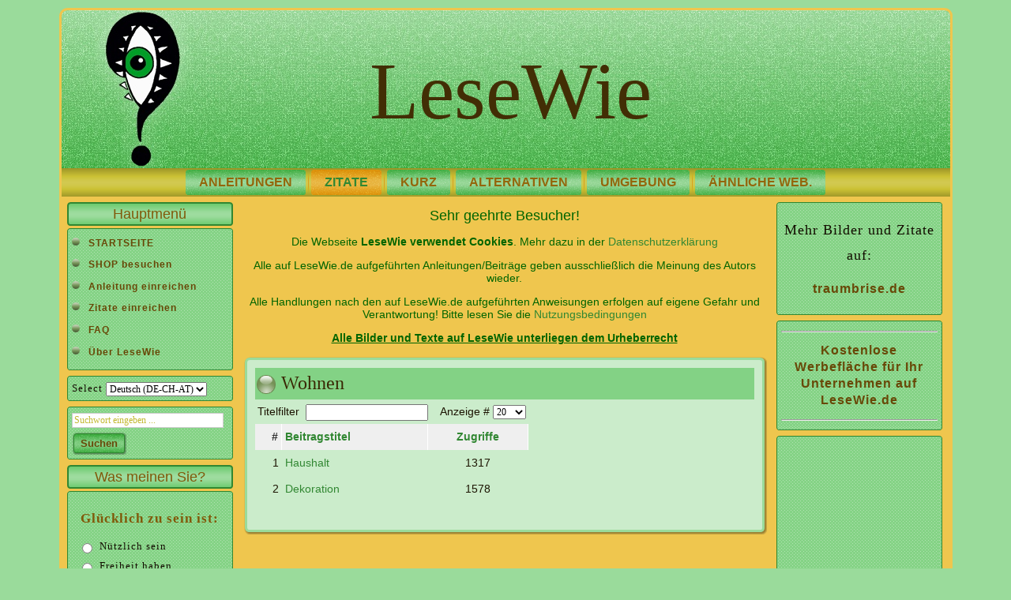

--- FILE ---
content_type: text/html; charset=utf-8
request_url: https://www.lesewie.de/de/aehnliche-webseiten/97-wohnen.html
body_size: 7707
content:
<!DOCTYPE html>
<html lang="de-de" >
 <head>
<link rel="alternate" type="application/rss+xml" title="ANLEITUNGEN" href="https://feeds.feedburner.com/lesewie/WrzL" />
    <meta http-equiv="X-UA-Compatible" content="IE=edge" />
  <base href="https://www.lesewie.de/aehnliche-webseiten/97-wohnen.html" />
  <meta http-equiv="content-type" content="text/html; charset=utf-8" />
  <meta name="robots" content="index, follow" />
  <meta name="keywords" content="LeseWie, Anleitungen, Kurios, Witzig, Gesundheit, Selbstentwicklung, Verschiedenes, Erfolg, Magie/Aberglaube, Gefühle" />
  <meta name="description" content="LeseWie ist eine Webseite mit verschiedenen Anleitungen für Besucher und von Besucher." />
  <meta name="generator" content="Joomla! 1.5 - Open Source Content Management" />
  <title>Wohnen</title>
  <link href="/de/aehnliche-webseiten/97-wohnen.feed?type=rss" rel="alternate" type="application/rss+xml" title="RSS 2.0" />
  <link href="/de/aehnliche-webseiten/97-wohnen.feed?type=atom" rel="alternate" type="application/atom+xml" title="Atom 1.0" />
  <link href="/templates/greenandyellow/favicon.ico" rel="shortcut icon" type="image/x-icon" />
  <script type="text/javascript" src="/media/system/js/mootools.js"></script>
  <script type="text/javascript" src="/media/system/js/caption.js"></script>
  <script type="text/javascript">


	function tableOrdering( order, dir, task )
	{
		var form = document.adminForm;

		form.filter_order.value 	= order;
		form.filter_order_Dir.value	= dir;
		document.adminForm.submit( task );
	}

  </script>
  <!--[if lte IE 6]><script src="/plugins/system/J2top/fixed.js" type="text/javascript"></script><![endif]-->
  <script type="text/javascript">
window.addEvent('domready',function() {
$('gototop').setStyle('opacity','0');
new SmoothScroll();
var Change = new Fx.Style('gototop', 'opacity', {duration:250});
var scroll = window.getScrollTop();
if (scroll > 200){
    if ($('gototop').getStyle('opacity','0') == 0){Change.start(0.8);$('gototop').setStyle('display','');}
}
});
window.addEvent('scroll',function(e) {
var scroll = window.getScrollTop();
var Change = new Fx.Style('gototop', 'opacity', {duration:250});
function Show(){ $('gototop').setStyle('display','');}
function Hide(){ setTimeout("$('gototop').setStyle('display','none')",250);}
if (scroll > 200){
    if ($('gototop').getStyle('opacity','0') == 0){Show();Change.start(0.8);}
} else {
    if ($('gototop').getStyle('opacity','1') == 0.8){Change.start(0);Hide();}
}
});
</script>
  <style type="text/css">
.preload {display:none;}
#gototop{

width: 50px;
height: 30px;

position: fixed;
 right: 12px;
bottom:3px;
z-index:1000000;
}
#gototop_link {
text-decoration:none;
border: 0 none;
outline-width:0;
}
#gototop_button{
cursor: pointer;
background: url(https://www.lesewie.de/plugins/system/J2top/arrow.gif) no-repeat scroll 0px 0px;
background-color: transparent;
color: #676767;
font-size: 17px;
height: 30px;
padding-top: 5px;
padding-right: 0px;
padding-bottom:0px;
padding-left: 7px;
text-align: center;
width: 50px;
display: block;
}
#gototop_button:hover,#gototop_button:focus,#gototop_button:active, a:hover #gototop_button{
color: #187919;
background: url(https://www.lesewie.de/plugins/system/J2top/arrow_active.gif) no-repeat scroll 0px 0px;
background-color: transparent;
}
</style>

  <link rel="stylesheet" href="/templates/system/css/system.css" type="text/css" />
  <link rel="stylesheet" href="/templates/system/css/general.css" type="text/css" />

  <link rel="stylesheet" type="text/css" href="/templates/greenandyellow/css/template.css" />
  <!--[if IE 6]><link rel="stylesheet" href="/templates/greenandyellow/css/template.ie6.css" type="text/css" media="screen" /><![endif]-->
  <!--[if IE 7]><link rel="stylesheet" href="/templates/greenandyellow/css/template.ie7.css" type="text/css" media="screen" /><![endif]-->
  <script type="text/javascript" src="/templates/greenandyellow/script.js"></script>
<meta name="msvalidate.01" content="DCB7FE2945CA892CBCBEAC69254EEF2F" />
<meta name="google-site-verification" content="b9io8yuUWfPypdUMTzTXdoZGuI6mkcQVhzU1aCz6MN0" />
<meta name="yandex-verification" content="d2865cc394c7527c" />
<link rel="icon" 
href="http://www.lesewie.de/templates/system/favicon.ico" type="image/x-icon">
<link rel="shortcut icon" 
href="http://www.lesewie.de/templates/system/favicon.ico" type="image/x-icon">
<meta name="yandex-verification" content="80682eda2c536757" />
<script async src="//pagead2.googlesyndication.com/pagead/js/adsbygoogle.js"></script>
<script>
     (adsbygoogle = window.adsbygoogle || []).push({
          google_ad_client: "ca-pub-6885534916364703",
          enable_page_level_ads: true
     });
</script>
<meta name="google-site-verification" content="UkkvBWd1D8q6CsLnYL9m_WVIu6YCrS9nN2dNFwa-t3M" />
 </head>
 <body><a id="top" style="display:none;"></a>
                        <div class="preload"><img src="https://www.lesewie.de/plugins/system/J2top/arrow.gif" alt="gototop"/><img src="https://www.lesewie.de/plugins/system/J2top/arrow_active.gif" alt="gototop"/>
                        </div>
                        <div id="gototop" style="display:none"><a id="gototop_link" href="https://www.lesewie.de:443/de/aehnliche-webseiten/97-wohnen.html#top"><span id="gototop_button">Top</span></a></div>
 <div id="art-page-background-simple-gradient">
</div>
<div id="art-main">
<div class="art-Sheet">
    <div class="art-Sheet-tl"></div>
    <div class="art-Sheet-tr"></div>
    <div class="art-Sheet-bl"></div>
    <div class="art-Sheet-br"></div>
    <div class="art-Sheet-tc"></div>
    <div class="art-Sheet-bc"></div>
    <div class="art-Sheet-cl"></div>
    <div class="art-Sheet-cr"></div>
    <div class="art-Sheet-cc"></div>
    <div class="art-Sheet-body">
<div class="art-Header">
    <div class="art-Header-png"></div>
    <div class="art-Header-jpeg"></div>
	<div class="art-Logo">
	<h1 id="name-text" class="art-Logo-name"><a href="/">LeseWie</a></h1>
 <!--<div id="slogan-text" class="art-Logo-text">Anleitung LESEn und erfahren WIE ...</div>-->
</div>


</div>
<div class="art-nav">
	<div class="l"></div>
	<div class="r"></div>
	<div class="art-nav-center">
<ul class="art-menu"><li class="parent item24"><a href="/de/anleitungen.html"><span class="l"> </span><span class="r"> </span><span class="t">ANLEITUNGEN</span></a><ul><li class="item83"><a href="/de/anleitungen/arbeit.html">Arbeit</a></li><li class="item41"><a href="/de/anleitungen/beziehung.html">Beziehung</a></li><li class="item38"><a href="/de/anleitungen/erfolg.html">Erfolg</a></li><li class="item139"><a href="/de/anleitungen/essen-und-trinken.html">Essen und Trinken</a></li><li class="item84"><a href="/de/anleitungen/freizeit.html">Freizeit</a></li><li class="item140"><a href="/de/anleitungen/garten.html">Garten</a></li><li class="item39"><a href="/de/anleitungen/gefuehl.html">Gefühl</a></li><li class="item29"><a href="/de/anleitungen/gesundheit.html">Gesundheit</a></li><li class="item103"><a href="/de/anleitungen/haushalt.html">Haushalt</a></li><li class="item78"><a href="/de/anleitungen/internet.html">Internet</a></li><li class="parent item81"><a href="/de/anleitungen/kultur.html">Kultur .........&gt;</a><ul><li class="item82"><a href="/de/anleitungen/kultur/szenarium.html">Szenarium</a></li></ul></li><li class="item25"><a href="/de/anleitungen/kurioses.html">Kurioses</a></li><li class="item37"><a href="/de/anleitungen/magieaberglaube.html">Magie/Aberglaube</a></li><li class="parent item35"><a href="/de/anleitungen/pflege.html">Pflege .........&gt;</a><ul><li class="item36"><a href="/de/anleitungen/pflege/alten-krankenpflege.html">Alten/Krankenpflege</a></li></ul></li><li class="item30"><a href="/de/anleitungen/selbstentwicklung.html">Selbstentwicklung</a></li><li class="item34"><a href="/de/anleitungen/technik.html">Technik</a></li><li class="item141"><a href="/de/anleitungen/tiere.html">Tiere</a></li><li class="item26"><a href="/de/anleitungen/verschiedenes.html">Verschiedenes</a></li><li class="item31"><a href="/de/anleitungen/witziges.html">Witziges</a></li></ul></li><li class="parent active item42"><a href="/de/anleitungen-zitate.html" class="active"><span class="l"> </span><span class="r"> </span><span class="t">ZITATE</span></a><ul><li class="item43"><a href="/de/anleitungen-zitate/amt-und-behoerden.html">Amt &amp; Behörden</a></li><li class="item44"><a href="/de/anleitungen-zitate/ausbildung-und-studium.html">Ausbildung &amp; Studium</a></li><li class="item45"><a href="/de/anleitungen-zitate/auto-und-rad.html">Auto &amp; Rad</a></li><li class="item46"><a href="/de/anleitungen-zitate/beruf-und-arbeit.html">Beruf &amp; Arbeit</a></li><li class="item47"><a href="/de/anleitungen-zitate/beziehung-und-partnerschaft.html">Beziehung &amp; Partnerschaft</a></li><li class="item48"><a href="/de/anleitungen-zitate/computer-und-zubehoer.html">Computer &amp; Zubehör</a></li><li class="item49"><a href="/de/anleitungen-zitate/energie-und-kraft.html">Energie &amp; Kraft</a></li><li class="item50"><a href="/de/anleitungen-zitate/erfolg-und-fortuna.html">Erfolg &amp; Fortuna</a></li><li class="item51"><a href="/de/anleitungen-zitate/erotik-und-sex.html">Erotik &amp; Sex</a></li><li class="item52"><a href="/de/anleitungen-zitate/erwachsen-und-alt.html">Erwachsen &amp; Alt</a></li><li class="item53"><a href="/de/anleitungen-zitate/essen-und-trinken.html">Essen &amp; Trinken</a></li><li class="item54"><a href="/de/anleitungen-zitate/esoterik-und-zauberei.html">Esoterik &amp; Philosophie</a></li><li class="item55"><a href="/de/anleitungen-zitate/familie-und-verwandte.html">Familie &amp; Verwandtschaft</a></li><li class="item56"><a href="/de/anleitungen-zitate/feiertage-und-feste.html">Feiertage &amp; Feste</a></li><li class="item57"><a href="/de/anleitungen-zitate/finanzen-und-geld.html">Finanzen &amp; Geld</a></li><li class="item58"><a href="/de/anleitungen-zitate/freunde-und-bekannte.html">Freunde &amp; Bekannte</a></li><li class="item107"><a href="/de/anleitungen-zitate/frieden-und-krieg.html">Frieden &amp; Krieg</a></li><li class="item127"><a href="/de/anleitungen-zitate/geselschaft-und-menschen.html">Gesellschaft &amp; Menschen.</a></li><li class="item59"><a href="/de/anleitungen-zitate/gesundheit-und-befinden.html">Gesundheit &amp; Befinden</a></li><li class="item60"><a href="/de/anleitungen-zitate/haus-und-garten.html">Haus &amp; Garten</a></li><li class="item61"><a href="/de/anleitungen-zitate/internet-und-telefon.html">Internet &amp; Telefon</a></li><li class="item62"><a href="/de/anleitungen-zitate/kinder-und-teenager.html">Kinder &amp; Teenager</a></li><li class="item63"><a href="/de/anleitungen-zitate/kunst-und-kultur.html">Kunst &amp; Kultur</a></li><li id="current" class="active item80"><a href="/de/anleitungen-zitate/leben-und-tod.html" class="active">Leben &amp; Tod</a></li><li class="item64"><a href="/de/anleitungen-zitate/lernen-und-erfahrung.html">Lernen &amp; Erfahrung</a></li><li class="item65"><a href="/de/anleitungen-zitate/mode-und-lifestyle.html">Mode &amp; Lifestyle</a></li><li class="item71"><a href="/de/anleitungen-zitate/natur-und-kosmos.html">Natur &amp; Kosmos</a></li><li class="item66"><a href="/de/anleitungen-zitate/pflege-und-behandlung.html">Pflege &amp; Behandlung</a></li><li class="item67"><a href="/de/anleitungen-zitate/sinn-und-gefuehl.html">Sinn &amp; Gefühl</a></li><li class="item68"><a href="/de/anleitungen-zitate/spiel-und-hobby.html">Spiel &amp; Hobby</a></li><li class="item69"><a href="/de/anleitungen-zitate/sport-und-wellnes.html">Sport &amp; Wellness</a></li><li class="item70"><a href="/de/anleitungen-zitate/technik-und-mechanik.html">Technik &amp; Mechanik</a></li><li class="item72"><a href="/de/anleitungen-zitate/urlaub-und-reise.html">Urlaub &amp; Reise</a></li><li class="item76"><a href="/de/anleitungen-zitate/verhalten-und-manieren.html">Verhalten &amp; Manieren</a></li><li class="item73"><a href="/de/anleitungen-zitate/verschiedenes.html">Verschiedenes</a></li><li class="item74"><a href="/de/anleitungen-zitate/wissen-und-weisheit.html">Wissen &amp; Weisheit</a></li><li class="item75"><a href="/de/anleitungen-zitate/witzig-und-lustig.html">Witzig &amp; Lustig</a></li></ul></li><li class="parent item85"><a href="/de/anleitungen-kurz.html"><span class="l"> </span><span class="r"> </span><span class="t">KURZ</span></a><ul><li class="item123"><a href="/de/anleitungen-kurz/arbeit.html">Arbeit</a></li><li class="item89"><a href="/de/anleitungen-kurz/beziehung.html">Beziehung</a></li><li class="item87"><a href="/de/anleitungen-kurz/emotion.html">Emotion</a></li><li class="item104"><a href="/de/anleitungen-kurz/erfolg.html">Erfolg</a></li><li class="item126"><a href="/de/anleitungen-kurz/freizeit.html">Freizeit</a></li><li class="item86"><a href="/de/anleitungen-kurz/gesundheit.html">Gesundheit</a></li><li class="item97"><a href="/de/anleitungen-kurz/persoenlichkeit.html">Persönlichkeit</a></li></ul></li><li class="parent item98"><a href="/de/anleitungen-alternative.html"><span class="l"> </span><span class="r"> </span><span class="t">ALTERNATIVEN</span></a><ul><li class="item100"><a href="/de/anleitungen-alternative/gegenstaende-aus-kunststoff.html">Holz &amp; Papier</a></li><li class="item105"><a href="/de/anleitungen-alternative/kunststoff-a-aehnliches.html">Kunststoff &amp; Ähnliches</a></li><li class="item99"><a href="/de/anleitungen-alternative/lebensmitteln.html">Lebensmitteln &amp; Getränke</a></li><li class="item102"><a href="/de/anleitungen-alternative/metall.html">Metall</a></li><li class="item101"><a href="/de/anleitungen-alternative/reinigung-pflege.html">Reinigungs &amp; Pflegemitteln</a></li></ul></li><li class="parent item108"><a href="/de/anleitungen-umgebung.html"><span class="l"> </span><span class="r"> </span><span class="t">UMGEBUNG</span></a><ul><li class="item109"><a href="/de/anleitungen-umgebung/gefuehle.html">Gefühle</a></li><li class="item110"><a href="/de/anleitungen-umgebung/gegenstaende.html">Gegenstände</a></li><li class="item111"><a href="/de/anleitungen-umgebung/ereignisse.html">Ereignisse</a></li><li class="item112"><a href="/de/anleitungen-umgebung/lebensmittel.html">Lebensmittel</a></li><li class="item113"><a href="/de/anleitungen-umgebung/menschen.html">Menschen</a></li><li class="item114"><a href="/de/anleitungen-umgebung/naturereignisse.html">Naturereignisse</a></li><li class="item115"><a href="/de/anleitungen-umgebung/pflanzen.html">Pflanzen</a></li><li class="item116"><a href="/de/anleitungen-umgebung/phaenomene.html">Phänomene</a></li><li class="item117"><a href="/de/anleitungen-umgebung/spirituelles.html">Spirituelles</a></li><li class="item118"><a href="/de/anleitungen-umgebung/sprueche.html">Sprüche</a></li><li class="item119"><a href="/de/anleitungen-umgebung/technik.html">Technik</a></li><li class="item120"><a href="/de/anleitungen-umgebung/tiere.html">Tiere</a></li><li class="item121"><a href="/de/anleitungen-umgebung/unerklaerliches.html">Unerklärliches</a></li><li class="item122"><a href="/de/anleitungen-umgebung/verhalten.html">Verhalten</a></li><li class="item124"><a href="/de/anleitungen-umgebung/werbung.html">Werbung</a></li></ul></li><li class="item128"><a href="/de/aehnliche-webseiten.html"><span class="l"> </span><span class="r"> </span><span class="t">ÄHNLICHE WEB.</span></a></li></ul>	</div>
</div>


<div class="art-contentLayout">
<div class="art-sidebar1"><div class="art-Block">
		    <div class="art-Block-body">
		
		<div class="art-BlockHeader">
		    <div class="l"></div>
		    <div class="r"></div>
		    <div class="art-header-tag-icon">
		        <div class="t">
		Hauptmenü</div>
		    </div>
		</div>
				<div class="art-BlockContent">
		    <div class="art-BlockContent-tl"></div>
		    <div class="art-BlockContent-tr"></div>
		    <div class="art-BlockContent-bl"></div>
		    <div class="art-BlockContent-br"></div>
		    <div class="art-BlockContent-tc"></div>
		    <div class="art-BlockContent-bc"></div>
		    <div class="art-BlockContent-cl"></div>
		    <div class="art-BlockContent-cr"></div>
		    <div class="art-BlockContent-cc"></div>
		    <div class="art-BlockContent-body">
		
		<ul id="mainlevel"><li><a href="/de/startseite.html" class="mainlevel" >STARTSEITE</a></li><li><a href="/de/anleitungen-shop.html" class="mainlevel" >SHOP besuchen</a></li><li><a href="/de/anleitung-einreichen.html" class="mainlevel" >Anleitung einreichen</a></li><li><a href="/de/zitate-und-sprueche-einreichen.html" class="mainlevel" >Zitate einreichen</a></li><li><a href="/de/faq-frage-antwort.html" class="mainlevel" >FAQ</a></li><li><a href="/de/ueber-lesewie.html" class="mainlevel" >Über LeseWie</a></li></ul>
				<div class="cleared"></div>
		    </div>
		</div>
		
		
				<div class="cleared"></div>
		    </div>
		</div>
		
<div class="art-Block">
		    <div class="art-Block-body">
		
				<div class="art-BlockContent">
		    <div class="art-BlockContent-tl"></div>
		    <div class="art-BlockContent-tr"></div>
		    <div class="art-BlockContent-bl"></div>
		    <div class="art-BlockContent-br"></div>
		    <div class="art-BlockContent-tc"></div>
		    <div class="art-BlockContent-bc"></div>
		    <div class="art-BlockContent-cl"></div>
		    <div class="art-BlockContent-cr"></div>
		    <div class="art-BlockContent-cc"></div>
		    <div class="art-BlockContent-body">
		
		<div id="jflanguageselection"><label for="jflanguageselection" class="jflanguageselection">Select</label>
<select name="lang"  class="jflanguageselection" size="1" onchange="document.location.replace(this.value);">
	<option value="https://www.lesewie.de/de/aehnliche-webseiten/97-wohnen.html"   selected="selected" >Deutsch (DE-CH-AT)</option>
	<option value="https://www.lesewie.de/ru/-pokhozhiye-sayty/97-wohnen.html"   >Russian (CIS)</option>
</select>
</div><noscript><a href="https://www.lesewie.de/de/aehnliche-webseiten/97-wohnen.html"><span lang="de" xml:lang="de">Deutsch (DE-CH-AT)</span></a>&nbsp;<a href="https://www.lesewie.de/ru/-pokhozhiye-sayty/97-wohnen.html"><span lang="ru" xml:lang="ru">Russian (CIS)</span></a>&nbsp;</noscript><!--JoomFish V2.1.3 (Twinkle)-->
<!-- &copy; 2003-2010 Think Network, released under the GPL. -->
<!-- More information: at http://www.joomfish.net -->

				<div class="cleared"></div>
		    </div>
		</div>
		
		
				<div class="cleared"></div>
		    </div>
		</div>
		
<div class="art-Block">
		    <div class="art-Block-body">
		
				<div class="art-BlockContent">
		    <div class="art-BlockContent-tl"></div>
		    <div class="art-BlockContent-tr"></div>
		    <div class="art-BlockContent-bl"></div>
		    <div class="art-BlockContent-br"></div>
		    <div class="art-BlockContent-tc"></div>
		    <div class="art-BlockContent-bc"></div>
		    <div class="art-BlockContent-cl"></div>
		    <div class="art-BlockContent-cr"></div>
		    <div class="art-BlockContent-cc"></div>
		    <div class="art-BlockContent-body">
		
		<form action="index.php" method="post">
	<div class="search">
		<input name="searchword" id="mod_search_searchword" maxlength="100" alt="Suchen" class="inputbox" type="text" size="40" value="Suchwort eingeben ..."  onblur="if(this.value=='') this.value='Suchwort eingeben ...';" onfocus="if(this.value=='Suchwort eingeben ...') this.value='';" /><br /><span class="art-button-wrapper"><span class="l"> </span><span class="r"> </span><input type="submit" value="Suchen" class="button art-button" onclick="this.form.searchword.focus();"/></span>	</div>
	<input type="hidden" name="task"   value="search" />
	<input type="hidden" name="option" value="com_search" />
	<input type="hidden" name="Itemid" value="128" />
</form>
				<div class="cleared"></div>
		    </div>
		</div>
		
		
				<div class="cleared"></div>
		    </div>
		</div>
		
<div class="art-Block">
		    <div class="art-Block-body">
		
		<div class="art-BlockHeader">
		    <div class="l"></div>
		    <div class="r"></div>
		    <div class="art-header-tag-icon">
		        <div class="t">
		Was meinen Sie?</div>
		    </div>
		</div>
				<div class="art-BlockContent">
		    <div class="art-BlockContent-tl"></div>
		    <div class="art-BlockContent-tr"></div>
		    <div class="art-BlockContent-bl"></div>
		    <div class="art-BlockContent-br"></div>
		    <div class="art-BlockContent-tc"></div>
		    <div class="art-BlockContent-bc"></div>
		    <div class="art-BlockContent-cl"></div>
		    <div class="art-BlockContent-cr"></div>
		    <div class="art-BlockContent-cc"></div>
		    <div class="art-BlockContent-body">
		
		﻿<form action="index.php" method="post" name="form2">

<table width="95%" border="0" cellspacing="0" cellpadding="0" align="center" class="poll">
<thead>
	<tr>
		<td style="font-weight: bold; text-decoration: blink; text-align: center; color: #80590A; font-size: 17px; padding-bottom: 5px;">
			Glücklich zu sein ist:		</td>
	</tr>
</thead>
	<tr>
		<td align="center">
			<table class="pollstableborder" cellspacing="0" cellpadding="0" border="0">
							<tr>
					<td class="sectiontableentry2" valign="top">
						<input type="radio" name="voteid" id="voteid325" value="325" alt="325" />
					</td>
					<td class="sectiontableentry2" valign="top">
						<label for="voteid325">
							Nützlich sein						</label>
					</td>
				</tr>
											<tr>
					<td class="sectiontableentry1" valign="top">
						<input type="radio" name="voteid" id="voteid326" value="326" alt="326" />
					</td>
					<td class="sectiontableentry1" valign="top">
						<label for="voteid326">
							Freiheit haben						</label>
					</td>
				</tr>
											<tr>
					<td class="sectiontableentry2" valign="top">
						<input type="radio" name="voteid" id="voteid327" value="327" alt="327" />
					</td>
					<td class="sectiontableentry2" valign="top">
						<label for="voteid327">
							Erfolgreich sein						</label>
					</td>
				</tr>
											<tr>
					<td class="sectiontableentry1" valign="top">
						<input type="radio" name="voteid" id="voteid328" value="328" alt="328" />
					</td>
					<td class="sectiontableentry1" valign="top">
						<label for="voteid328">
							Im Frieden leben						</label>
					</td>
				</tr>
											<tr>
					<td class="sectiontableentry2" valign="top">
						<input type="radio" name="voteid" id="voteid329" value="329" alt="329" />
					</td>
					<td class="sectiontableentry2" valign="top">
						<label for="voteid329">
							Sicherheit verspüren 						</label>
					</td>
				</tr>
											<tr>
					<td class="sectiontableentry1" valign="top">
						<input type="radio" name="voteid" id="voteid330" value="330" alt="330" />
					</td>
					<td class="sectiontableentry1" valign="top">
						<label for="voteid330">
							Fest im Glauben sein						</label>
					</td>
				</tr>
											<tr>
					<td class="sectiontableentry2" valign="top">
						<input type="radio" name="voteid" id="voteid331" value="331" alt="331" />
					</td>
					<td class="sectiontableentry2" valign="top">
						<label for="voteid331">
							Sinn im Leben finden						</label>
					</td>
				</tr>
											<tr>
					<td class="sectiontableentry1" valign="top">
						<input type="radio" name="voteid" id="voteid332" value="332" alt="332" />
					</td>
					<td class="sectiontableentry1" valign="top">
						<label for="voteid332">
							Machen was man mag 						</label>
					</td>
				</tr>
											<tr>
					<td class="sectiontableentry2" valign="top">
						<input type="radio" name="voteid" id="voteid333" value="333" alt="333" />
					</td>
					<td class="sectiontableentry2" valign="top">
						<label for="voteid333">
							Lieben, geliebt werden						</label>
					</td>
				</tr>
											<tr>
					<td class="sectiontableentry1" valign="top">
						<input type="radio" name="voteid" id="voteid334" value="334" alt="334" />
					</td>
					<td class="sectiontableentry1" valign="top">
						<label for="voteid334">
							Keine Bindungen haben						</label>
					</td>
				</tr>
											<tr>
					<td class="sectiontableentry2" valign="top">
						<input type="radio" name="voteid" id="voteid335" value="335" alt="335" />
					</td>
					<td class="sectiontableentry2" valign="top">
						<label for="voteid335">
							Anderen glücklich machen						</label>
					</td>
				</tr>
											<tr>
					<td class="sectiontableentry1" valign="top">
						<input type="radio" name="voteid" id="voteid336" value="336" alt="336" />
					</td>
					<td class="sectiontableentry1" valign="top">
						<label for="voteid336">
							Perfekte Gesundheit haben						</label>
					</td>
				</tr>
										</table>
		</td>
	</tr>
	<tr>
		<td>
			<div align="center">
				<span class="art-button-wrapper"><span class="l"> </span><span class="r"> </span><input type="submit" name="task_button" class="button art-button" value="OK" /></span>
				&nbsp;
				<span class="art-button-wrapper"><span class="l"> </span><span class="r"> </span><input type="button" name="option" class="button art-button" value="Ergebnis" onclick="document.location.href='/de/component/poll/28-gluecklich-sein.html'" /></span>
			</div>
		</td>
	</tr>
</table>

	<input type="hidden" name="option" value="com_poll" />
	<input type="hidden" name="task" value="vote" />
	<input type="hidden" name="id" value="28" />
	<input type="hidden" name="2b2ed3465772a2ad7ff41392f9c8e730" value="1" /></form>
				<div class="cleared"></div>
		    </div>
		</div>
		
		
				<div class="cleared"></div>
		    </div>
		</div>
		
</div>
<div class="art-content">

<div class="art-nostyle">
<p style="text-align: center;">
	<span style="font-size:18px;"><span style="color:#006400;">Sehr geehrte Besucher!</span></span></p>
<p style="text-align: center;">
	<span style="color:#006400;"><span style="font-size:14px;">Die Webseite <strong>LeseWie verwendet Cookies</strong>. Mehr dazu in der <a href="https://www.lesewie.de/de/impressum.html" target="_blank">Datenschutzerkl&auml;rung</a></span></span></p>
<p style="text-align: center;">
	<span style="color:#006400;"><span style="font-size:14px;">Alle auf LeseWie.de aufgef&uuml;hrten Anleitungen/Beitr&auml;ge geben ausschlie&szlig;lich die Meinung des Autors wieder. </span></span></p>
<p style="text-align: center;">
	<span style="color:#006400;"><span style="font-size:14px;">Alle Handlungen nach den auf LeseWie.de aufgef&uuml;hrten Anweisungen erfolgen auf eigene Gefahr und Verantwortung! Bitte lesen Sie die </span></span><span style="color:#800000;"><span style="font-size:14px;"><a href="http://www.lesewie.de/de/nutzungsbedingungen.html" target="_blank">Nutzungsbedingungen</a></span></span></p>
<p style="text-align: center;">
	<span style="color:#006400;"><span style="font-size:14px;"><strong><u>Alle Bilder und Texte auf LeseWie unterliegen dem Urheberrecht</u></strong></span></span></p></div>
<div class="art-Post">
		    <div class="art-Post-tl"></div>
		    <div class="art-Post-tr"></div>
		    <div class="art-Post-bl"></div>
		    <div class="art-Post-br"></div>
		    <div class="art-Post-tc"></div>
		    <div class="art-Post-bc"></div>
		    <div class="art-Post-cl"></div>
		    <div class="art-Post-cr"></div>
		    <div class="art-Post-cc"></div>
		    <div class="art-Post-body">
		<div class="art-Post-inner">
		
		<div class="art-PostMetadataHeader">
		<h2 class="art-PostHeader"><img src="/templates/greenandyellow/images/PostHeaderIcon.png" alt="PostHeaderIcon" width="26" height="26" /> 
		<span class="componentheading">
	Wohnen</span>
		</h2>
		
		</div>
		
				<div class="art-PostContent">
		
		
<table width="100%" cellpadding="0" cellspacing="0" border="0" align="center" class="contentpane">
<tr>
	<td valign="top" class="contentdescription" colspan="2">
		</td>
</tr>
<tr>
	<td>
	
<form action="https://www.lesewie.de/aehnliche-webseiten/97-wohnen.html?format=html&amp;amp;lang=de" method="post" name="adminForm">
<table width="100%" border="0" cellspacing="0" cellpadding="0">
<tr>
	<td colspan="5">
		<table>
		<tr>
					<td align="left" width="60%" nowrap="nowrap">
				Titelfilter&nbsp;				<input type="text" name="filter" value="" class="inputbox" onchange="document.adminForm.submit();" />
			</td>
							<td align="right" width="40%" nowrap="nowrap">
			&nbsp;&nbsp;&nbsp;Anzeige #&nbsp;<select name="limit" id="limit" class="inputbox" size="1" onchange="this.form.submit()"><option value="5" >5</option><option value="10" >10</option><option value="15" >15</option><option value="20"  selected="selected">20</option><option value="25" >25</option><option value="30" >30</option><option value="50" >50</option><option value="100" >100</option><option value="0" >Alle</option></select>			</td>
				</tr>
		</table>
	</td>
</tr>
<tr>
	<td class="sectiontableheader" align="right" width="5%">
		#	</td>
	 	<td class="sectiontableheader" >
		<a href="javascript:tableOrdering('a.title','desc','');" title="Klicken, um diese Spalte zu sortieren">Beitragstitel</a>	</td>
					<td align="center" class="sectiontableheader" width="5%" nowrap="nowrap">
		<a href="javascript:tableOrdering('a.hits','desc','');" title="Klicken, um diese Spalte zu sortieren">Zugriffe</a>	</td>
	</tr>
<tr class="sectiontableentry1" >
	<td align="right">
		1	</td>
			<td>
		<a href="/de/aehnliche-webseiten/97-wohnen/1589-haushalt.html">
			Haushalt</a>
				</td>
						<td align="center">
		1317	</td>
	</tr>
<tr class="sectiontableentry2" >
	<td align="right">
		2	</td>
			<td>
		<a href="/de/aehnliche-webseiten/97-wohnen/1300-dekoration.html">
			Dekoration</a>
				</td>
						<td align="center">
		1578	</td>
	</tr>
<tr>
	<td colspan="5">&nbsp;</td>
</tr>
<tr>
	<td align="center" colspan="4" class="sectiontablefooter">
			</td>
</tr>
<tr>
	<td colspan="5" align="right">
			</td>
</tr>
</table>

<input type="hidden" name="id" value="97" />
<input type="hidden" name="sectionid" value="8" />
<input type="hidden" name="task" value="category" />
<input type="hidden" name="filter_order" value="" />
<input type="hidden" name="filter_order_Dir" value="" />
<input type="hidden" name="limitstart" value="0" />
<input type="hidden" name="viewcache" value="0" />
</form>

		</td>
</tr>
</table>

		</div>
		<div class="cleared"></div>
		
		
		</div>
		
				<div class="cleared"></div>
		    </div>
		</div>
		


</div>
<div class="art-sidebar2"><div class="art-Block">
		    <div class="art-Block-body">
		
				<div class="art-BlockContent">
		    <div class="art-BlockContent-tl"></div>
		    <div class="art-BlockContent-tr"></div>
		    <div class="art-BlockContent-bl"></div>
		    <div class="art-BlockContent-br"></div>
		    <div class="art-BlockContent-tc"></div>
		    <div class="art-BlockContent-bc"></div>
		    <div class="art-BlockContent-cl"></div>
		    <div class="art-BlockContent-cr"></div>
		    <div class="art-BlockContent-cc"></div>
		    <div class="art-BlockContent-body">
		
		<p style="text-align: center; line-height: 1.8;">
	<span style="font-size:18px;">Mehr Bilder und Zitate auf:</span></p>
<p style="text-align: center; line-height: 1.8;">
	<a href="https://traumbrise.de/" target="_blank"><strong><span style="font-size:16px;">traumbrise.de</span></strong></a></p>
				<div class="cleared"></div>
		    </div>
		</div>
		
		
				<div class="cleared"></div>
		    </div>
		</div>
		
<div class="art-Block">
		    <div class="art-Block-body">
		
				<div class="art-BlockContent">
		    <div class="art-BlockContent-tl"></div>
		    <div class="art-BlockContent-tr"></div>
		    <div class="art-BlockContent-bl"></div>
		    <div class="art-BlockContent-br"></div>
		    <div class="art-BlockContent-tc"></div>
		    <div class="art-BlockContent-bc"></div>
		    <div class="art-BlockContent-cl"></div>
		    <div class="art-BlockContent-cr"></div>
		    <div class="art-BlockContent-cc"></div>
		    <div class="art-BlockContent-body">
		
		<hr />
<p style="text-align: center;">
	<strong><span style="color:#f00;"><span style="font-size: 16px;"><a href="http://www.lesewie.de/de/faq-frage-antwort/1-werbung%20anzeige%20link%20auf%20lesewie%20zeigen.html"><strong><span style="font-size: 16px;">Kostenlose Werbefl&auml;che f&uuml;r Ihr Unternehmen auf LeseWie.de</span></strong></a></span></span></strong></p>
<hr />
				<div class="cleared"></div>
		    </div>
		</div>
		
		
				<div class="cleared"></div>
		    </div>
		</div>
		
<div class="art-Block">
		    <div class="art-Block-body">
		
				<div class="art-BlockContent">
		    <div class="art-BlockContent-tl"></div>
		    <div class="art-BlockContent-tr"></div>
		    <div class="art-BlockContent-bl"></div>
		    <div class="art-BlockContent-br"></div>
		    <div class="art-BlockContent-tc"></div>
		    <div class="art-BlockContent-bc"></div>
		    <div class="art-BlockContent-cl"></div>
		    <div class="art-BlockContent-cr"></div>
		    <div class="art-BlockContent-cc"></div>
		    <div class="art-BlockContent-body">
		
		<p style="text-align: center;">
	<span _fck_bookmark="1" style="display: none;">&nbsp;</span><script type="text/javascript"><!--
google_ad_client = "ca-pub-6885534916364703";
/* Google Anzeige rechts 3 */
google_ad_slot = "2420692996";
google_ad_width = 160;
google_ad_height = 600;
//-->
</script><script type="text/javascript"
src="https://pagead2.googlesyndication.com/pagead/show_ads.js">
</script></p>
				<div class="cleared"></div>
		    </div>
		</div>
		
		
				<div class="cleared"></div>
		    </div>
		</div>
		
</div>

</div>
<div class="cleared"></div>


<div class="art-Footer">
 <div class="art-Footer-inner">
  <table width="100%" border="0" cellpadding="0" cellspacing="1"><tr><td nowrap="nowrap"><a href="/de/nutzungsbedingungen.html" class="mainlevel" >NUTZUNGSBEDINGUNGEN</a><span class="mainlevel"> | </span><a href="/de/kontakt.html" class="mainlevel" >KONTAKT</a><span class="mainlevel"> | </span><a href="/de/impressum.html" class="mainlevel" >DATENSCHUTZERKLÄRUNG</a></td></tr></table>  <div class="art-Footer-text">
  <p>© LeseWie 2011-2025</p>

    </div>
 </div>
 <div class="art-Footer-background"></div>
</div>

		<div class="cleared"></div>
    </div>
</div>
</body> 
</html>

--- FILE ---
content_type: text/html; charset=utf-8
request_url: https://www.google.com/recaptcha/api2/aframe
body_size: 264
content:
<!DOCTYPE HTML><html><head><meta http-equiv="content-type" content="text/html; charset=UTF-8"></head><body><script nonce="meycArFok1EoJT1x2Jamow">/** Anti-fraud and anti-abuse applications only. See google.com/recaptcha */ try{var clients={'sodar':'https://pagead2.googlesyndication.com/pagead/sodar?'};window.addEventListener("message",function(a){try{if(a.source===window.parent){var b=JSON.parse(a.data);var c=clients[b['id']];if(c){var d=document.createElement('img');d.src=c+b['params']+'&rc='+(localStorage.getItem("rc::a")?sessionStorage.getItem("rc::b"):"");window.document.body.appendChild(d);sessionStorage.setItem("rc::e",parseInt(sessionStorage.getItem("rc::e")||0)+1);localStorage.setItem("rc::h",'1768952313022');}}}catch(b){}});window.parent.postMessage("_grecaptcha_ready", "*");}catch(b){}</script></body></html>